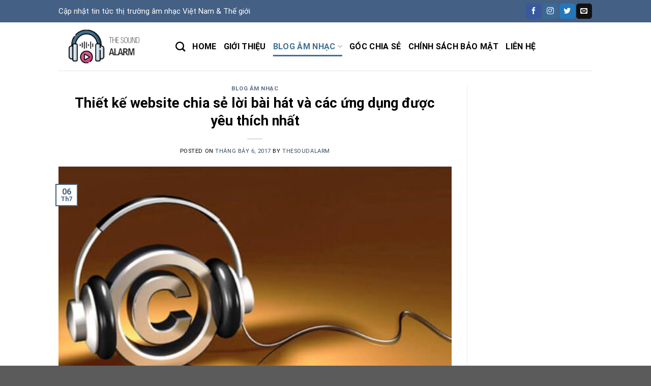

--- FILE ---
content_type: text/html; charset=UTF-8
request_url: https://thesoundalarm.com/thiet-ke-website-chia-se-loi-bai-hat-va-cac-ung-dung-duoc-yeu-thich-nhat/
body_size: 18427
content:
<!DOCTYPE html>
<html lang="vi" class="loading-site no-js">
<head>
	<meta charset="UTF-8" />
	<link rel="profile" href="https://gmpg.org/xfn/11" />
	<link rel="pingback" href="https://thesoundalarm.com/xmlrpc.php" />

	<script>(function(html){html.className = html.className.replace(/\bno-js\b/,'js')})(document.documentElement);</script>
<title>Thiết kế website chia sẻ lời bài hát và các ứng dụng được yêu thích nhất - The Sound Alarm</title>
<meta name="viewport" content="width=device-width, initial-scale=1" />
<!-- This site is optimized with the Yoast SEO plugin v11.7 - https://yoast.com/wordpress/plugins/seo/ -->
<link rel="canonical" href="https://thesoundalarm.com/thiet-ke-website-chia-se-loi-bai-hat-va-cac-ung-dung-duoc-yeu-thich-nhat/" />
<meta property="og:locale" content="vi_VN" />
<meta property="og:type" content="article" />
<meta property="og:title" content="Thiết kế website chia sẻ lời bài hát và các ứng dụng được yêu thích nhất - The Sound Alarm" />
<meta property="og:description" content="Tổng hợp các ứng dụng chia sẻ lời bài hát được yêu thích nhất Bạn yêu thích một bài nhạc nào đó và muốn nghêu ngao hát lại mỗi khi rảnh rỗi nhưng không thể nhớ nó. Để giải quyết được vấn đề này vô cùng đơn giản, bạn có thể lên các website chuyên......" />
<meta property="og:url" content="https://thesoundalarm.com/thiet-ke-website-chia-se-loi-bai-hat-va-cac-ung-dung-duoc-yeu-thich-nhat/" />
<meta property="og:site_name" content="The Sound Alarm" />
<meta property="article:section" content="Blog âm nhạc" />
<meta property="article:published_time" content="2017-07-05T21:50:48+00:00" />
<meta property="article:modified_time" content="2024-07-04T09:09:36+00:00" />
<meta property="og:updated_time" content="2024-07-04T09:09:36+00:00" />
<meta property="og:image" content="https://thesoundalarm.com/wp-content/uploads/2017/04/copyrightmusic-photo-internet.jpg" />
<meta property="og:image:secure_url" content="https://thesoundalarm.com/wp-content/uploads/2017/04/copyrightmusic-photo-internet.jpg" />
<meta property="og:image:width" content="600" />
<meta property="og:image:height" content="387" />
<meta name="twitter:card" content="summary" />
<meta name="twitter:description" content="Tổng hợp các ứng dụng chia sẻ lời bài hát được yêu thích nhất Bạn yêu thích một bài nhạc nào đó và muốn nghêu ngao hát lại mỗi khi rảnh rỗi nhưng không thể nhớ nó. Để giải quyết được vấn đề này vô cùng đơn giản, bạn có thể lên các website chuyên......" />
<meta name="twitter:title" content="Thiết kế website chia sẻ lời bài hát và các ứng dụng được yêu thích nhất - The Sound Alarm" />
<meta name="twitter:image" content="https://thesoundalarm.com/wp-content/uploads/2017/04/copyrightmusic-photo-internet.jpg" />
<script type='application/ld+json' class='yoast-schema-graph yoast-schema-graph--main'>{"@context":"https://schema.org","@graph":[{"@type":"WebSite","@id":"https://thesoundalarm.com/#website","url":"https://thesoundalarm.com/","name":"The Sound Alarm","potentialAction":{"@type":"SearchAction","target":"https://thesoundalarm.com/?s={search_term_string}","query-input":"required name=search_term_string"}},{"@type":"ImageObject","@id":"https://thesoundalarm.com/thiet-ke-website-chia-se-loi-bai-hat-va-cac-ung-dung-duoc-yeu-thich-nhat/#primaryimage","url":"https://thesoundalarm.com/wp-content/uploads/2017/04/copyrightmusic-photo-internet.jpg","width":600,"height":387,"caption":"thi\u1ebft k\u1ebf website nghe nh\u1ea1c"},{"@type":"WebPage","@id":"https://thesoundalarm.com/thiet-ke-website-chia-se-loi-bai-hat-va-cac-ung-dung-duoc-yeu-thich-nhat/#webpage","url":"https://thesoundalarm.com/thiet-ke-website-chia-se-loi-bai-hat-va-cac-ung-dung-duoc-yeu-thich-nhat/","inLanguage":"vi","name":"Thi\u1ebft k\u1ebf website chia s\u1ebb l\u1eddi b\u00e0i h\u00e1t v\u00e0 c\u00e1c \u1ee9ng d\u1ee5ng \u0111\u01b0\u1ee3c y\u00eau th\u00edch nh\u1ea5t - The Sound Alarm","isPartOf":{"@id":"https://thesoundalarm.com/#website"},"primaryImageOfPage":{"@id":"https://thesoundalarm.com/thiet-ke-website-chia-se-loi-bai-hat-va-cac-ung-dung-duoc-yeu-thich-nhat/#primaryimage"},"datePublished":"2017-07-05T21:50:48+00:00","dateModified":"2024-07-04T09:09:36+00:00","author":{"@id":"https://thesoundalarm.com/#/schema/person/dcd8925e758e49fe70964a0205ea0e32"}},{"@type":["Person"],"@id":"https://thesoundalarm.com/#/schema/person/dcd8925e758e49fe70964a0205ea0e32","name":"thesoudalarm","sameAs":[]}]}</script>
<!-- / Yoast SEO plugin. -->

<link rel='dns-prefetch' href='//thesoundalarm.com' />
<link rel='dns-prefetch' href='//cdn.jsdelivr.net' />
<link rel='dns-prefetch' href='//s.w.org' />
<link rel='prefetch' href='https://thesoundalarm.com/wp-content/themes/flatsome/assets/js/flatsome.js?ver=43f05e0ca79aa585a6aa' />
<link rel='prefetch' href='https://thesoundalarm.com/wp-content/themes/flatsome/assets/js/chunk.slider.js?ver=3.17.7' />
<link rel='prefetch' href='https://thesoundalarm.com/wp-content/themes/flatsome/assets/js/chunk.popups.js?ver=3.17.7' />
<link rel='prefetch' href='https://thesoundalarm.com/wp-content/themes/flatsome/assets/js/chunk.tooltips.js?ver=3.17.7' />
<link rel="alternate" type="application/rss+xml" title="Dòng thông tin The Sound Alarm &raquo;" href="https://thesoundalarm.com/feed/" />
		<script type="text/javascript">
			window._wpemojiSettings = {"baseUrl":"https:\/\/s.w.org\/images\/core\/emoji\/11\/72x72\/","ext":".png","svgUrl":"https:\/\/s.w.org\/images\/core\/emoji\/11\/svg\/","svgExt":".svg","source":{"concatemoji":"https:\/\/thesoundalarm.com\/wp-includes\/js\/wp-emoji-release.min.js?ver=5.0.7"}};
			!function(a,b,c){function d(a,b){var c=String.fromCharCode;l.clearRect(0,0,k.width,k.height),l.fillText(c.apply(this,a),0,0);var d=k.toDataURL();l.clearRect(0,0,k.width,k.height),l.fillText(c.apply(this,b),0,0);var e=k.toDataURL();return d===e}function e(a){var b;if(!l||!l.fillText)return!1;switch(l.textBaseline="top",l.font="600 32px Arial",a){case"flag":return!(b=d([55356,56826,55356,56819],[55356,56826,8203,55356,56819]))&&(b=d([55356,57332,56128,56423,56128,56418,56128,56421,56128,56430,56128,56423,56128,56447],[55356,57332,8203,56128,56423,8203,56128,56418,8203,56128,56421,8203,56128,56430,8203,56128,56423,8203,56128,56447]),!b);case"emoji":return b=d([55358,56760,9792,65039],[55358,56760,8203,9792,65039]),!b}return!1}function f(a){var c=b.createElement("script");c.src=a,c.defer=c.type="text/javascript",b.getElementsByTagName("head")[0].appendChild(c)}var g,h,i,j,k=b.createElement("canvas"),l=k.getContext&&k.getContext("2d");for(j=Array("flag","emoji"),c.supports={everything:!0,everythingExceptFlag:!0},i=0;i<j.length;i++)c.supports[j[i]]=e(j[i]),c.supports.everything=c.supports.everything&&c.supports[j[i]],"flag"!==j[i]&&(c.supports.everythingExceptFlag=c.supports.everythingExceptFlag&&c.supports[j[i]]);c.supports.everythingExceptFlag=c.supports.everythingExceptFlag&&!c.supports.flag,c.DOMReady=!1,c.readyCallback=function(){c.DOMReady=!0},c.supports.everything||(h=function(){c.readyCallback()},b.addEventListener?(b.addEventListener("DOMContentLoaded",h,!1),a.addEventListener("load",h,!1)):(a.attachEvent("onload",h),b.attachEvent("onreadystatechange",function(){"complete"===b.readyState&&c.readyCallback()})),g=c.source||{},g.concatemoji?f(g.concatemoji):g.wpemoji&&g.twemoji&&(f(g.twemoji),f(g.wpemoji)))}(window,document,window._wpemojiSettings);
		</script>
		<style type="text/css">
img.wp-smiley,
img.emoji {
	display: inline !important;
	border: none !important;
	box-shadow: none !important;
	height: 1em !important;
	width: 1em !important;
	margin: 0 .07em !important;
	vertical-align: -0.1em !important;
	background: none !important;
	padding: 0 !important;
}
</style>
<link rel='stylesheet' id='wp-block-library-css'  href='https://thesoundalarm.com/wp-includes/css/dist/block-library/style.min.css?ver=5.0.7' type='text/css' media='all' />
<link rel='stylesheet' id='ez-icomoon-css'  href='https://thesoundalarm.com/wp-content/plugins/easy-table-of-contents/vendor/icomoon/style.min.css?ver=2.0.11' type='text/css' media='all' />
<link rel='stylesheet' id='ez-toc-css'  href='https://thesoundalarm.com/wp-content/plugins/easy-table-of-contents/assets/css/screen.min.css?ver=2.0.11' type='text/css' media='all' />
<style id='ez-toc-inline-css' type='text/css'>
div#ez-toc-container p.ez-toc-title {font-size: 120%;}div#ez-toc-container p.ez-toc-title {font-weight: 500;}div#ez-toc-container ul li {font-size: 95%;}
</style>
<link rel='stylesheet' id='easy-social-share-buttons-css'  href='https://thesoundalarm.com/wp-content/plugins/easy-social-share-buttons3/assets/css/default-retina/easy-social-share-buttons.css?ver=3.7.3' type='text/css' media='all' />
<link rel='stylesheet' id='essb-cct-style-css'  href='https://thesoundalarm.com/wp-content/plugins/easy-social-share-buttons3/lib/modules/click-to-tweet/assets/css/styles.css?ver=3.7.3' type='text/css' media='all' />
<link rel='stylesheet' id='flatsome-main-css'  href='https://thesoundalarm.com/wp-content/themes/flatsome/assets/css/flatsome.css?ver=3.17.7' type='text/css' media='all' />
<style id='flatsome-main-inline-css' type='text/css'>
@font-face {
				font-family: "fl-icons";
				font-display: block;
				src: url(https://thesoundalarm.com/wp-content/themes/flatsome/assets/css/icons/fl-icons.eot?v=3.17.7);
				src:
					url(https://thesoundalarm.com/wp-content/themes/flatsome/assets/css/icons/fl-icons.eot#iefix?v=3.17.7) format("embedded-opentype"),
					url(https://thesoundalarm.com/wp-content/themes/flatsome/assets/css/icons/fl-icons.woff2?v=3.17.7) format("woff2"),
					url(https://thesoundalarm.com/wp-content/themes/flatsome/assets/css/icons/fl-icons.ttf?v=3.17.7) format("truetype"),
					url(https://thesoundalarm.com/wp-content/themes/flatsome/assets/css/icons/fl-icons.woff?v=3.17.7) format("woff"),
					url(https://thesoundalarm.com/wp-content/themes/flatsome/assets/css/icons/fl-icons.svg?v=3.17.7#fl-icons) format("svg");
			}
</style>
<link rel='stylesheet' id='flatsome-style-css'  href='https://thesoundalarm.com/wp-content/themes/flatsome-child/style.css?ver=3.0' type='text/css' media='all' />
<script type='text/javascript' src='https://thesoundalarm.com/wp-includes/js/jquery/jquery.js?ver=1.12.4'></script>
<script type='text/javascript' src='https://thesoundalarm.com/wp-includes/js/jquery/jquery-migrate.min.js?ver=1.4.1'></script>
<link rel='https://api.w.org/' href='https://thesoundalarm.com/wp-json/' />
<link rel="EditURI" type="application/rsd+xml" title="RSD" href="https://thesoundalarm.com/xmlrpc.php?rsd" />
<link rel="wlwmanifest" type="application/wlwmanifest+xml" href="https://thesoundalarm.com/wp-includes/wlwmanifest.xml" /> 
<meta name="generator" content="WordPress 5.0.7" />
<link rel='shortlink' href='https://thesoundalarm.com/?p=737' />
<link rel="alternate" type="application/json+oembed" href="https://thesoundalarm.com/wp-json/oembed/1.0/embed?url=https%3A%2F%2Fthesoundalarm.com%2Fthiet-ke-website-chia-se-loi-bai-hat-va-cac-ung-dung-duoc-yeu-thich-nhat%2F" />
<link rel="alternate" type="text/xml+oembed" href="https://thesoundalarm.com/wp-json/oembed/1.0/embed?url=https%3A%2F%2Fthesoundalarm.com%2Fthiet-ke-website-chia-se-loi-bai-hat-va-cac-ung-dung-duoc-yeu-thich-nhat%2F&#038;format=xml" />
<meta name="google-site-verification" content="IrpzkQ696NYgjPmVOsNrUn5m2VrZ838QOL0qDzmlk08" />
<!-- Google tag (gtag.js) -->
<script async src="https://www.googletagmanager.com/gtag/js?id=G-6XYJNDB54D"></script>
<script>
  window.dataLayer = window.dataLayer || [];
  function gtag(){dataLayer.push(arguments);}
  gtag('js', new Date());

  gtag('config', 'G-6XYJNDB54D');
</script>
<style>.bg{opacity: 0; transition: opacity 1s; -webkit-transition: opacity 1s;} .bg-loaded{opacity: 1;}</style><style type="text/css">.essb_links_list li.essb_totalcount_item .essb_t_l_big .essb_t_nb:after, .essb_links_list li.essb_totalcount_item .essb_t_r_big .essb_t_nb:after { color: #777777;content: "shares";display: block;font-size: 11px;font-weight: normal;text-align: center;text-transform: uppercase;margin-top: -5px; } .essb_links_list li.essb_totalcount_item .essb_t_l_big, .essb_links_list li.essb_totalcount_item .essb_t_r_big { text-align: center; }.essb_displayed_sidebar .essb_links_list li.essb_totalcount_item .essb_t_l_big .essb_t_nb:after, .essb_displayed_sidebar .essb_links_list li.essb_totalcount_item .essb_t_r_big .essb_t_nb:after { margin-top: 0px; } .essb_displayed_sidebar_right .essb_links_list li.essb_totalcount_item .essb_t_l_big .essb_t_nb:after, .essb_displayed_sidebar_right .essb_links_list li.essb_totalcount_item .essb_t_r_big .essb_t_nb:after { margin-top: 0px; } .essb_totalcount_item_before, .essb_totalcount_item_after { display: block !important; }.essb_totalcount_item_before .essb_totalcount, .essb_totalcount_item_after .essb_totalcount { border: 0px !important; }.essb_counter_insidebeforename { margin-right: 5px; font-weight: bold; }.essb_width_columns_1 li { width: 100%; }.essb_width_columns_1 li a { width: 92%; }.essb_width_columns_2 li { width: 49%; }.essb_width_columns_2 li a { width: 86%; }.essb_width_columns_3 li { width: 32%; }.essb_width_columns_3 li a { width: 80%; }.essb_width_columns_4 li { width: 24%; }.essb_width_columns_4 li a { width: 70%; }.essb_width_columns_5 li { width: 19.5%; }.essb_width_columns_5 li a { width: 60%; }.essb_width_columns_6 li { width: 16%; }.essb_width_columns_6 li a { width: 55%; }.essb_links li.essb_totalcount_item_before, .essb_width_columns_1 li.essb_totalcount_item_after { width: 100%; text-align: left; }.essb_network_align_center a { text-align: center; }.essb_network_align_right .essb_network_name { float: right;}</style>
<script type="text/javascript">var essb_settings = {"ajax_url":"https:\/\/thesoundalarm.com\/wp-admin\/admin-ajax.php","essb3_nonce":"6ac06bda1d","essb3_plugin_url":"https:\/\/thesoundalarm.com\/wp-content\/plugins\/easy-social-share-buttons3","essb3_facebook_total":true,"essb3_admin_ajax":false,"essb3_internal_counter":false,"essb3_stats":false,"essb3_ga":false,"essb3_ga_mode":"simple","essb3_counter_button_min":0,"essb3_counter_total_min":0,"blog_url":"https:\/\/thesoundalarm.com\/","ajax_type":"wp","essb3_postfloat_stay":false,"essb3_no_counter_mailprint":false,"essb3_single_ajax":false,"twitter_counter":"self","post_id":737};</script><link rel="icon" href="https://thesoundalarm.com/wp-content/uploads/2024/07/cropped-thesoundalarmlogo-32x32.png" sizes="32x32" />
<link rel="icon" href="https://thesoundalarm.com/wp-content/uploads/2024/07/cropped-thesoundalarmlogo-192x192.png" sizes="192x192" />
<link rel="apple-touch-icon-precomposed" href="https://thesoundalarm.com/wp-content/uploads/2024/07/cropped-thesoundalarmlogo-180x180.png" />
<meta name="msapplication-TileImage" content="https://thesoundalarm.com/wp-content/uploads/2024/07/cropped-thesoundalarmlogo-270x270.png" />
<style id="custom-css" type="text/css">:root {--primary-color: #446084;}.header-main{height: 95px}#logo img{max-height: 95px}#logo{width:200px;}.header-top{min-height: 44px}.transparent .header-main{height: 90px}.transparent #logo img{max-height: 90px}.has-transparent + .page-title:first-of-type,.has-transparent + #main > .page-title,.has-transparent + #main > div > .page-title,.has-transparent + #main .page-header-wrapper:first-of-type .page-title{padding-top: 120px;}.header.show-on-scroll,.stuck .header-main{height:70px!important}.stuck #logo img{max-height: 70px!important}.header-bottom {background-color: #f1f1f1}.top-bar-nav > li > a{line-height: 10px }.header-main .nav > li > a{line-height: 16px }@media (max-width: 549px) {.header-main{height: 70px}#logo img{max-height: 70px}}.nav-dropdown{font-size:100%}body{color: #000000}h1,h2,h3,h4,h5,h6,.heading-font{color: #000000;}body{font-family: Roboto, sans-serif;}body {font-weight: 400;font-style: normal;}.nav > li > a {font-family: Roboto, sans-serif;}.mobile-sidebar-levels-2 .nav > li > ul > li > a {font-family: Roboto, sans-serif;}.nav > li > a,.mobile-sidebar-levels-2 .nav > li > ul > li > a {font-weight: 700;font-style: normal;}h1,h2,h3,h4,h5,h6,.heading-font, .off-canvas-center .nav-sidebar.nav-vertical > li > a{font-family: Roboto, sans-serif;}h1,h2,h3,h4,h5,h6,.heading-font,.banner h1,.banner h2 {font-weight: 700;font-style: normal;}.alt-font{font-family: "Dancing Script", sans-serif;}.alt-font {font-weight: 400!important;font-style: normal!important;}.header:not(.transparent) .header-nav-main.nav > li > a {color: #000000;}.header:not(.transparent) .header-nav-main.nav > li > a:hover,.header:not(.transparent) .header-nav-main.nav > li.active > a,.header:not(.transparent) .header-nav-main.nav > li.current > a,.header:not(.transparent) .header-nav-main.nav > li > a.active,.header:not(.transparent) .header-nav-main.nav > li > a.current{color: #427092;}.header-nav-main.nav-line-bottom > li > a:before,.header-nav-main.nav-line-grow > li > a:before,.header-nav-main.nav-line > li > a:before,.header-nav-main.nav-box > li > a:hover,.header-nav-main.nav-box > li.active > a,.header-nav-main.nav-pills > li > a:hover,.header-nav-main.nav-pills > li.active > a{color:#FFF!important;background-color: #427092;}.nav-vertical-fly-out > li + li {border-top-width: 1px; border-top-style: solid;}.label-new.menu-item > a:after{content:"New";}.label-hot.menu-item > a:after{content:"Hot";}.label-sale.menu-item > a:after{content:"Sale";}.label-popular.menu-item > a:after{content:"Popular";}</style><style id="kirki-inline-styles">/* cyrillic-ext */
@font-face {
  font-family: 'Roboto';
  font-style: normal;
  font-weight: 400;
  font-stretch: normal;
  font-display: swap;
  src: url(https://fonts.gstatic.com/l/font?kit=KFOMCnqEu92Fr1ME7kSn66aGLdTylUAMQXC89YmC2DPNWubEbVmZiAz0klQm_20O0g&skey=a0a0114a1dcab3ac&v=v50) format('woff');
  unicode-range: U+0460-052F, U+1C80-1C8A, U+20B4, U+2DE0-2DFF, U+A640-A69F, U+FE2E-FE2F;
}
/* cyrillic */
@font-face {
  font-family: 'Roboto';
  font-style: normal;
  font-weight: 400;
  font-stretch: normal;
  font-display: swap;
  src: url(https://fonts.gstatic.com/l/font?kit=KFOMCnqEu92Fr1ME7kSn66aGLdTylUAMQXC89YmC2DPNWubEbVmQiAz0klQm_20O0g&skey=a0a0114a1dcab3ac&v=v50) format('woff');
  unicode-range: U+0301, U+0400-045F, U+0490-0491, U+04B0-04B1, U+2116;
}
/* greek-ext */
@font-face {
  font-family: 'Roboto';
  font-style: normal;
  font-weight: 400;
  font-stretch: normal;
  font-display: swap;
  src: url(https://fonts.gstatic.com/l/font?kit=KFOMCnqEu92Fr1ME7kSn66aGLdTylUAMQXC89YmC2DPNWubEbVmYiAz0klQm_20O0g&skey=a0a0114a1dcab3ac&v=v50) format('woff');
  unicode-range: U+1F00-1FFF;
}
/* greek */
@font-face {
  font-family: 'Roboto';
  font-style: normal;
  font-weight: 400;
  font-stretch: normal;
  font-display: swap;
  src: url(https://fonts.gstatic.com/l/font?kit=KFOMCnqEu92Fr1ME7kSn66aGLdTylUAMQXC89YmC2DPNWubEbVmXiAz0klQm_20O0g&skey=a0a0114a1dcab3ac&v=v50) format('woff');
  unicode-range: U+0370-0377, U+037A-037F, U+0384-038A, U+038C, U+038E-03A1, U+03A3-03FF;
}
/* math */
@font-face {
  font-family: 'Roboto';
  font-style: normal;
  font-weight: 400;
  font-stretch: normal;
  font-display: swap;
  src: url(https://fonts.gstatic.com/l/font?kit=KFOMCnqEu92Fr1ME7kSn66aGLdTylUAMQXC89YmC2DPNWubEbVnoiAz0klQm_20O0g&skey=a0a0114a1dcab3ac&v=v50) format('woff');
  unicode-range: U+0302-0303, U+0305, U+0307-0308, U+0310, U+0312, U+0315, U+031A, U+0326-0327, U+032C, U+032F-0330, U+0332-0333, U+0338, U+033A, U+0346, U+034D, U+0391-03A1, U+03A3-03A9, U+03B1-03C9, U+03D1, U+03D5-03D6, U+03F0-03F1, U+03F4-03F5, U+2016-2017, U+2034-2038, U+203C, U+2040, U+2043, U+2047, U+2050, U+2057, U+205F, U+2070-2071, U+2074-208E, U+2090-209C, U+20D0-20DC, U+20E1, U+20E5-20EF, U+2100-2112, U+2114-2115, U+2117-2121, U+2123-214F, U+2190, U+2192, U+2194-21AE, U+21B0-21E5, U+21F1-21F2, U+21F4-2211, U+2213-2214, U+2216-22FF, U+2308-230B, U+2310, U+2319, U+231C-2321, U+2336-237A, U+237C, U+2395, U+239B-23B7, U+23D0, U+23DC-23E1, U+2474-2475, U+25AF, U+25B3, U+25B7, U+25BD, U+25C1, U+25CA, U+25CC, U+25FB, U+266D-266F, U+27C0-27FF, U+2900-2AFF, U+2B0E-2B11, U+2B30-2B4C, U+2BFE, U+3030, U+FF5B, U+FF5D, U+1D400-1D7FF, U+1EE00-1EEFF;
}
/* symbols */
@font-face {
  font-family: 'Roboto';
  font-style: normal;
  font-weight: 400;
  font-stretch: normal;
  font-display: swap;
  src: url(https://fonts.gstatic.com/l/font?kit=KFOMCnqEu92Fr1ME7kSn66aGLdTylUAMQXC89YmC2DPNWubEbVn6iAz0klQm_20O0g&skey=a0a0114a1dcab3ac&v=v50) format('woff');
  unicode-range: U+0001-000C, U+000E-001F, U+007F-009F, U+20DD-20E0, U+20E2-20E4, U+2150-218F, U+2190, U+2192, U+2194-2199, U+21AF, U+21E6-21F0, U+21F3, U+2218-2219, U+2299, U+22C4-22C6, U+2300-243F, U+2440-244A, U+2460-24FF, U+25A0-27BF, U+2800-28FF, U+2921-2922, U+2981, U+29BF, U+29EB, U+2B00-2BFF, U+4DC0-4DFF, U+FFF9-FFFB, U+10140-1018E, U+10190-1019C, U+101A0, U+101D0-101FD, U+102E0-102FB, U+10E60-10E7E, U+1D2C0-1D2D3, U+1D2E0-1D37F, U+1F000-1F0FF, U+1F100-1F1AD, U+1F1E6-1F1FF, U+1F30D-1F30F, U+1F315, U+1F31C, U+1F31E, U+1F320-1F32C, U+1F336, U+1F378, U+1F37D, U+1F382, U+1F393-1F39F, U+1F3A7-1F3A8, U+1F3AC-1F3AF, U+1F3C2, U+1F3C4-1F3C6, U+1F3CA-1F3CE, U+1F3D4-1F3E0, U+1F3ED, U+1F3F1-1F3F3, U+1F3F5-1F3F7, U+1F408, U+1F415, U+1F41F, U+1F426, U+1F43F, U+1F441-1F442, U+1F444, U+1F446-1F449, U+1F44C-1F44E, U+1F453, U+1F46A, U+1F47D, U+1F4A3, U+1F4B0, U+1F4B3, U+1F4B9, U+1F4BB, U+1F4BF, U+1F4C8-1F4CB, U+1F4D6, U+1F4DA, U+1F4DF, U+1F4E3-1F4E6, U+1F4EA-1F4ED, U+1F4F7, U+1F4F9-1F4FB, U+1F4FD-1F4FE, U+1F503, U+1F507-1F50B, U+1F50D, U+1F512-1F513, U+1F53E-1F54A, U+1F54F-1F5FA, U+1F610, U+1F650-1F67F, U+1F687, U+1F68D, U+1F691, U+1F694, U+1F698, U+1F6AD, U+1F6B2, U+1F6B9-1F6BA, U+1F6BC, U+1F6C6-1F6CF, U+1F6D3-1F6D7, U+1F6E0-1F6EA, U+1F6F0-1F6F3, U+1F6F7-1F6FC, U+1F700-1F7FF, U+1F800-1F80B, U+1F810-1F847, U+1F850-1F859, U+1F860-1F887, U+1F890-1F8AD, U+1F8B0-1F8BB, U+1F8C0-1F8C1, U+1F900-1F90B, U+1F93B, U+1F946, U+1F984, U+1F996, U+1F9E9, U+1FA00-1FA6F, U+1FA70-1FA7C, U+1FA80-1FA89, U+1FA8F-1FAC6, U+1FACE-1FADC, U+1FADF-1FAE9, U+1FAF0-1FAF8, U+1FB00-1FBFF;
}
/* vietnamese */
@font-face {
  font-family: 'Roboto';
  font-style: normal;
  font-weight: 400;
  font-stretch: normal;
  font-display: swap;
  src: url(https://fonts.gstatic.com/l/font?kit=KFOMCnqEu92Fr1ME7kSn66aGLdTylUAMQXC89YmC2DPNWubEbVmbiAz0klQm_20O0g&skey=a0a0114a1dcab3ac&v=v50) format('woff');
  unicode-range: U+0102-0103, U+0110-0111, U+0128-0129, U+0168-0169, U+01A0-01A1, U+01AF-01B0, U+0300-0301, U+0303-0304, U+0308-0309, U+0323, U+0329, U+1EA0-1EF9, U+20AB;
}
/* latin-ext */
@font-face {
  font-family: 'Roboto';
  font-style: normal;
  font-weight: 400;
  font-stretch: normal;
  font-display: swap;
  src: url(https://fonts.gstatic.com/l/font?kit=KFOMCnqEu92Fr1ME7kSn66aGLdTylUAMQXC89YmC2DPNWubEbVmaiAz0klQm_20O0g&skey=a0a0114a1dcab3ac&v=v50) format('woff');
  unicode-range: U+0100-02BA, U+02BD-02C5, U+02C7-02CC, U+02CE-02D7, U+02DD-02FF, U+0304, U+0308, U+0329, U+1D00-1DBF, U+1E00-1E9F, U+1EF2-1EFF, U+2020, U+20A0-20AB, U+20AD-20C0, U+2113, U+2C60-2C7F, U+A720-A7FF;
}
/* latin */
@font-face {
  font-family: 'Roboto';
  font-style: normal;
  font-weight: 400;
  font-stretch: normal;
  font-display: swap;
  src: url(https://fonts.gstatic.com/l/font?kit=KFOMCnqEu92Fr1ME7kSn66aGLdTylUAMQXC89YmC2DPNWubEbVmUiAz0klQm_20&skey=a0a0114a1dcab3ac&v=v50) format('woff');
  unicode-range: U+0000-00FF, U+0131, U+0152-0153, U+02BB-02BC, U+02C6, U+02DA, U+02DC, U+0304, U+0308, U+0329, U+2000-206F, U+20AC, U+2122, U+2191, U+2193, U+2212, U+2215, U+FEFF, U+FFFD;
}
/* cyrillic-ext */
@font-face {
  font-family: 'Roboto';
  font-style: normal;
  font-weight: 700;
  font-stretch: normal;
  font-display: swap;
  src: url(https://fonts.gstatic.com/l/font?kit=KFOMCnqEu92Fr1ME7kSn66aGLdTylUAMQXC89YmC2DPNWuYjalmZiAz0klQm_20O0g&skey=a0a0114a1dcab3ac&v=v50) format('woff');
  unicode-range: U+0460-052F, U+1C80-1C8A, U+20B4, U+2DE0-2DFF, U+A640-A69F, U+FE2E-FE2F;
}
/* cyrillic */
@font-face {
  font-family: 'Roboto';
  font-style: normal;
  font-weight: 700;
  font-stretch: normal;
  font-display: swap;
  src: url(https://fonts.gstatic.com/l/font?kit=KFOMCnqEu92Fr1ME7kSn66aGLdTylUAMQXC89YmC2DPNWuYjalmQiAz0klQm_20O0g&skey=a0a0114a1dcab3ac&v=v50) format('woff');
  unicode-range: U+0301, U+0400-045F, U+0490-0491, U+04B0-04B1, U+2116;
}
/* greek-ext */
@font-face {
  font-family: 'Roboto';
  font-style: normal;
  font-weight: 700;
  font-stretch: normal;
  font-display: swap;
  src: url(https://fonts.gstatic.com/l/font?kit=KFOMCnqEu92Fr1ME7kSn66aGLdTylUAMQXC89YmC2DPNWuYjalmYiAz0klQm_20O0g&skey=a0a0114a1dcab3ac&v=v50) format('woff');
  unicode-range: U+1F00-1FFF;
}
/* greek */
@font-face {
  font-family: 'Roboto';
  font-style: normal;
  font-weight: 700;
  font-stretch: normal;
  font-display: swap;
  src: url(https://fonts.gstatic.com/l/font?kit=KFOMCnqEu92Fr1ME7kSn66aGLdTylUAMQXC89YmC2DPNWuYjalmXiAz0klQm_20O0g&skey=a0a0114a1dcab3ac&v=v50) format('woff');
  unicode-range: U+0370-0377, U+037A-037F, U+0384-038A, U+038C, U+038E-03A1, U+03A3-03FF;
}
/* math */
@font-face {
  font-family: 'Roboto';
  font-style: normal;
  font-weight: 700;
  font-stretch: normal;
  font-display: swap;
  src: url(https://fonts.gstatic.com/l/font?kit=KFOMCnqEu92Fr1ME7kSn66aGLdTylUAMQXC89YmC2DPNWuYjalnoiAz0klQm_20O0g&skey=a0a0114a1dcab3ac&v=v50) format('woff');
  unicode-range: U+0302-0303, U+0305, U+0307-0308, U+0310, U+0312, U+0315, U+031A, U+0326-0327, U+032C, U+032F-0330, U+0332-0333, U+0338, U+033A, U+0346, U+034D, U+0391-03A1, U+03A3-03A9, U+03B1-03C9, U+03D1, U+03D5-03D6, U+03F0-03F1, U+03F4-03F5, U+2016-2017, U+2034-2038, U+203C, U+2040, U+2043, U+2047, U+2050, U+2057, U+205F, U+2070-2071, U+2074-208E, U+2090-209C, U+20D0-20DC, U+20E1, U+20E5-20EF, U+2100-2112, U+2114-2115, U+2117-2121, U+2123-214F, U+2190, U+2192, U+2194-21AE, U+21B0-21E5, U+21F1-21F2, U+21F4-2211, U+2213-2214, U+2216-22FF, U+2308-230B, U+2310, U+2319, U+231C-2321, U+2336-237A, U+237C, U+2395, U+239B-23B7, U+23D0, U+23DC-23E1, U+2474-2475, U+25AF, U+25B3, U+25B7, U+25BD, U+25C1, U+25CA, U+25CC, U+25FB, U+266D-266F, U+27C0-27FF, U+2900-2AFF, U+2B0E-2B11, U+2B30-2B4C, U+2BFE, U+3030, U+FF5B, U+FF5D, U+1D400-1D7FF, U+1EE00-1EEFF;
}
/* symbols */
@font-face {
  font-family: 'Roboto';
  font-style: normal;
  font-weight: 700;
  font-stretch: normal;
  font-display: swap;
  src: url(https://fonts.gstatic.com/l/font?kit=KFOMCnqEu92Fr1ME7kSn66aGLdTylUAMQXC89YmC2DPNWuYjaln6iAz0klQm_20O0g&skey=a0a0114a1dcab3ac&v=v50) format('woff');
  unicode-range: U+0001-000C, U+000E-001F, U+007F-009F, U+20DD-20E0, U+20E2-20E4, U+2150-218F, U+2190, U+2192, U+2194-2199, U+21AF, U+21E6-21F0, U+21F3, U+2218-2219, U+2299, U+22C4-22C6, U+2300-243F, U+2440-244A, U+2460-24FF, U+25A0-27BF, U+2800-28FF, U+2921-2922, U+2981, U+29BF, U+29EB, U+2B00-2BFF, U+4DC0-4DFF, U+FFF9-FFFB, U+10140-1018E, U+10190-1019C, U+101A0, U+101D0-101FD, U+102E0-102FB, U+10E60-10E7E, U+1D2C0-1D2D3, U+1D2E0-1D37F, U+1F000-1F0FF, U+1F100-1F1AD, U+1F1E6-1F1FF, U+1F30D-1F30F, U+1F315, U+1F31C, U+1F31E, U+1F320-1F32C, U+1F336, U+1F378, U+1F37D, U+1F382, U+1F393-1F39F, U+1F3A7-1F3A8, U+1F3AC-1F3AF, U+1F3C2, U+1F3C4-1F3C6, U+1F3CA-1F3CE, U+1F3D4-1F3E0, U+1F3ED, U+1F3F1-1F3F3, U+1F3F5-1F3F7, U+1F408, U+1F415, U+1F41F, U+1F426, U+1F43F, U+1F441-1F442, U+1F444, U+1F446-1F449, U+1F44C-1F44E, U+1F453, U+1F46A, U+1F47D, U+1F4A3, U+1F4B0, U+1F4B3, U+1F4B9, U+1F4BB, U+1F4BF, U+1F4C8-1F4CB, U+1F4D6, U+1F4DA, U+1F4DF, U+1F4E3-1F4E6, U+1F4EA-1F4ED, U+1F4F7, U+1F4F9-1F4FB, U+1F4FD-1F4FE, U+1F503, U+1F507-1F50B, U+1F50D, U+1F512-1F513, U+1F53E-1F54A, U+1F54F-1F5FA, U+1F610, U+1F650-1F67F, U+1F687, U+1F68D, U+1F691, U+1F694, U+1F698, U+1F6AD, U+1F6B2, U+1F6B9-1F6BA, U+1F6BC, U+1F6C6-1F6CF, U+1F6D3-1F6D7, U+1F6E0-1F6EA, U+1F6F0-1F6F3, U+1F6F7-1F6FC, U+1F700-1F7FF, U+1F800-1F80B, U+1F810-1F847, U+1F850-1F859, U+1F860-1F887, U+1F890-1F8AD, U+1F8B0-1F8BB, U+1F8C0-1F8C1, U+1F900-1F90B, U+1F93B, U+1F946, U+1F984, U+1F996, U+1F9E9, U+1FA00-1FA6F, U+1FA70-1FA7C, U+1FA80-1FA89, U+1FA8F-1FAC6, U+1FACE-1FADC, U+1FADF-1FAE9, U+1FAF0-1FAF8, U+1FB00-1FBFF;
}
/* vietnamese */
@font-face {
  font-family: 'Roboto';
  font-style: normal;
  font-weight: 700;
  font-stretch: normal;
  font-display: swap;
  src: url(https://fonts.gstatic.com/l/font?kit=KFOMCnqEu92Fr1ME7kSn66aGLdTylUAMQXC89YmC2DPNWuYjalmbiAz0klQm_20O0g&skey=a0a0114a1dcab3ac&v=v50) format('woff');
  unicode-range: U+0102-0103, U+0110-0111, U+0128-0129, U+0168-0169, U+01A0-01A1, U+01AF-01B0, U+0300-0301, U+0303-0304, U+0308-0309, U+0323, U+0329, U+1EA0-1EF9, U+20AB;
}
/* latin-ext */
@font-face {
  font-family: 'Roboto';
  font-style: normal;
  font-weight: 700;
  font-stretch: normal;
  font-display: swap;
  src: url(https://fonts.gstatic.com/l/font?kit=KFOMCnqEu92Fr1ME7kSn66aGLdTylUAMQXC89YmC2DPNWuYjalmaiAz0klQm_20O0g&skey=a0a0114a1dcab3ac&v=v50) format('woff');
  unicode-range: U+0100-02BA, U+02BD-02C5, U+02C7-02CC, U+02CE-02D7, U+02DD-02FF, U+0304, U+0308, U+0329, U+1D00-1DBF, U+1E00-1E9F, U+1EF2-1EFF, U+2020, U+20A0-20AB, U+20AD-20C0, U+2113, U+2C60-2C7F, U+A720-A7FF;
}
/* latin */
@font-face {
  font-family: 'Roboto';
  font-style: normal;
  font-weight: 700;
  font-stretch: normal;
  font-display: swap;
  src: url(https://fonts.gstatic.com/l/font?kit=KFOMCnqEu92Fr1ME7kSn66aGLdTylUAMQXC89YmC2DPNWuYjalmUiAz0klQm_20&skey=a0a0114a1dcab3ac&v=v50) format('woff');
  unicode-range: U+0000-00FF, U+0131, U+0152-0153, U+02BB-02BC, U+02C6, U+02DA, U+02DC, U+0304, U+0308, U+0329, U+2000-206F, U+20AC, U+2122, U+2191, U+2193, U+2212, U+2215, U+FEFF, U+FFFD;
}/* vietnamese */
@font-face {
  font-family: 'Dancing Script';
  font-style: normal;
  font-weight: 400;
  font-display: swap;
  src: url(https://fonts.gstatic.com/l/font?kit=If2cXTr6YS-zF4S-kcSWSVi_sxjsohD9F50Ruu7BMSo3Rep6hNX6pmRMjLo&skey=c89f400061e5d0a8&v=v29) format('woff');
  unicode-range: U+0102-0103, U+0110-0111, U+0128-0129, U+0168-0169, U+01A0-01A1, U+01AF-01B0, U+0300-0301, U+0303-0304, U+0308-0309, U+0323, U+0329, U+1EA0-1EF9, U+20AB;
}
/* latin-ext */
@font-face {
  font-family: 'Dancing Script';
  font-style: normal;
  font-weight: 400;
  font-display: swap;
  src: url(https://fonts.gstatic.com/l/font?kit=If2cXTr6YS-zF4S-kcSWSVi_sxjsohD9F50Ruu7BMSo3ROp6hNX6pmRMjLo&skey=c89f400061e5d0a8&v=v29) format('woff');
  unicode-range: U+0100-02BA, U+02BD-02C5, U+02C7-02CC, U+02CE-02D7, U+02DD-02FF, U+0304, U+0308, U+0329, U+1D00-1DBF, U+1E00-1E9F, U+1EF2-1EFF, U+2020, U+20A0-20AB, U+20AD-20C0, U+2113, U+2C60-2C7F, U+A720-A7FF;
}
/* latin */
@font-face {
  font-family: 'Dancing Script';
  font-style: normal;
  font-weight: 400;
  font-display: swap;
  src: url(https://fonts.gstatic.com/l/font?kit=If2cXTr6YS-zF4S-kcSWSVi_sxjsohD9F50Ruu7BMSo3Sup6hNX6pmRM&skey=c89f400061e5d0a8&v=v29) format('woff');
  unicode-range: U+0000-00FF, U+0131, U+0152-0153, U+02BB-02BC, U+02C6, U+02DA, U+02DC, U+0304, U+0308, U+0329, U+2000-206F, U+20AC, U+2122, U+2191, U+2193, U+2212, U+2215, U+FEFF, U+FFFD;
}</style></head>

<body class="post-template-default single single-post postid-737 single-format-standard lightbox nav-dropdown-has-arrow nav-dropdown-has-shadow nav-dropdown-has-border">


<a class="skip-link screen-reader-text" href="#main">Skip to content</a>

<div id="wrapper">

	
	<header id="header" class="header has-sticky sticky-jump">
		<div class="header-wrapper">
			<div id="top-bar" class="header-top hide-for-sticky nav-dark">
    <div class="flex-row container">
      <div class="flex-col hide-for-medium flex-left">
          <ul class="nav nav-left medium-nav-center nav-small  nav-divided">
              <li class="html custom html_topbar_left"><span style="font-size: 15px;">Cập nhật tin tức thị trường âm nhạc Việt Nam & Thế giới</span></li>          </ul>
      </div>

      <div class="flex-col hide-for-medium flex-center">
          <ul class="nav nav-center nav-small  nav-divided">
                        </ul>
      </div>

      <div class="flex-col hide-for-medium flex-right">
         <ul class="nav top-bar-nav nav-right nav-small  nav-divided">
              <li class="html header-social-icons ml-0">
	<div class="social-icons follow-icons" ><a href="https://thesoundalarm.com/" target="_blank" rel="noopener noreferrer nofollow" data-label="Facebook" class="icon primary button round facebook tooltip" title="Follow on Facebook" aria-label="Follow on Facebook" ><i class="icon-facebook" ></i></a><a href="https://thesoundalarm.com/" target="_blank" rel="noopener noreferrer nofollow" data-label="Instagram" class="icon primary button round instagram tooltip" title="Follow on Instagram" aria-label="Follow on Instagram" ><i class="icon-instagram" ></i></a><a href="https://thesoundalarm.com/" data-label="Twitter" target="_blank" rel="noopener noreferrer nofollow" class="icon primary button round twitter tooltip" title="Follow on Twitter" aria-label="Follow on Twitter" ><i class="icon-twitter" ></i></a><a href="/cdn-cgi/l/email-protection#d6bea2a2a6a5ecf9f9a2beb3a5b9a3b8b2b7bab7a4bbf8b5b9bbf9" data-label="E-mail" target="_blank" rel="nofollow" class="icon primary button round email tooltip" title="Send us an email" aria-label="Send us an email"><i class="icon-envelop" ></i></a></div></li>
          </ul>
      </div>

            <div class="flex-col show-for-medium flex-grow">
          <ul class="nav nav-center nav-small mobile-nav  nav-divided">
              <li class="html custom html_topbar_left"><span style="font-size: 15px;">Cập nhật tin tức thị trường âm nhạc Việt Nam & Thế giới</span></li>          </ul>
      </div>
      
    </div>
</div>
<div id="masthead" class="header-main ">
      <div class="header-inner flex-row container logo-left medium-logo-center" role="navigation">

          <!-- Logo -->
          <div id="logo" class="flex-col logo">
            
<!-- Header logo -->
<a href="https://thesoundalarm.com/" title="The Sound Alarm - Trang tin tức âm nhạc thế giới" rel="home">
		<img width="1020" height="392" src="https://thesoundalarm.com/wp-content/uploads/2024/07/logo-thesoundalarm-1-1024x394.png" class="header_logo header-logo" alt="The Sound Alarm"/><img  width="1020" height="392" src="https://thesoundalarm.com/wp-content/uploads/2024/07/logo-thesoundalarm-1-1024x394.png" class="header-logo-dark" alt="The Sound Alarm"/></a>
          </div>

          <!-- Mobile Left Elements -->
          <div class="flex-col show-for-medium flex-left">
            <ul class="mobile-nav nav nav-left ">
              <li class="nav-icon has-icon">
  		<a href="#" data-open="#main-menu" data-pos="left" data-bg="main-menu-overlay" data-color="" class="is-small" aria-label="Menu" aria-controls="main-menu" aria-expanded="false">

		  <i class="icon-menu" ></i>
		  		</a>
	</li>
            </ul>
          </div>

          <!-- Left Elements -->
          <div class="flex-col hide-for-medium flex-left
            flex-grow">
            <ul class="header-nav header-nav-main nav nav-left  nav-line-bottom nav-size-large nav-uppercase" >
              <li class="header-search header-search-dropdown has-icon has-dropdown menu-item-has-children">
		<a href="#" aria-label="Search" class="is-small"><i class="icon-search" ></i></a>
		<ul class="nav-dropdown nav-dropdown-bold">
	 	<li class="header-search-form search-form html relative has-icon">
	<div class="header-search-form-wrapper">
		<div class="searchform-wrapper ux-search-box relative is-normal"><form method="get" class="searchform" action="https://thesoundalarm.com/" role="search">
		<div class="flex-row relative">
			<div class="flex-col flex-grow">
	   	   <input type="search" class="search-field mb-0" name="s" value="" id="s" placeholder="Search&hellip;" />
			</div>
			<div class="flex-col">
				<button type="submit" class="ux-search-submit submit-button secondary button icon mb-0" aria-label="Submit">
					<i class="icon-search" ></i>				</button>
			</div>
		</div>
    <div class="live-search-results text-left z-top"></div>
</form>
</div>	</div>
</li>
	</ul>
</li>
<li id="menu-item-716" class="menu-item menu-item-type-custom menu-item-object-custom menu-item-home menu-item-716 menu-item-design-default"><a href="https://thesoundalarm.com" class="nav-top-link">Home</a></li>
<li id="menu-item-564" class="menu-item menu-item-type-post_type menu-item-object-page menu-item-564 menu-item-design-default"><a href="https://thesoundalarm.com/gioi-thieu/" class="nav-top-link">Giới thiệu</a></li>
<li id="menu-item-2039" class="menu-item menu-item-type-taxonomy menu-item-object-category current-post-ancestor current-menu-parent current-post-parent menu-item-has-children menu-item-2039 active menu-item-design-default has-dropdown"><a href="https://thesoundalarm.com/blog-am-nhac/" class="nav-top-link" aria-expanded="false" aria-haspopup="menu">Blog âm nhạc<i class="icon-angle-down" ></i></a>
<ul class="sub-menu nav-dropdown nav-dropdown-bold">
	<li id="menu-item-2015" class="menu-item menu-item-type-taxonomy menu-item-object-category menu-item-2015"><a href="https://thesoundalarm.com/nghe-si/">Nghệ sĩ</a></li>
	<li id="menu-item-2013" class="menu-item menu-item-type-taxonomy menu-item-object-category menu-item-2013"><a href="https://thesoundalarm.com/danh-gia/">Đánh giá Album</a></li>
	<li id="menu-item-2014" class="menu-item menu-item-type-taxonomy menu-item-object-category menu-item-2014"><a href="https://thesoundalarm.com/cong-nghe/">Công nghệ</a></li>
	<li id="menu-item-568" class="menu-item menu-item-type-taxonomy menu-item-object-category menu-item-568"><a href="https://thesoundalarm.com/tin-tong-hop/">Tin tổng hợp</a></li>
</ul>
</li>
<li id="menu-item-569" class="menu-item menu-item-type-taxonomy menu-item-object-category menu-item-569 menu-item-design-default"><a href="https://thesoundalarm.com/goc-chia-se/" class="nav-top-link">Góc chia sẻ</a></li>
<li id="menu-item-563" class="menu-item menu-item-type-post_type menu-item-object-page menu-item-563 menu-item-design-default"><a href="https://thesoundalarm.com/chinh-sach-bao-mat/" class="nav-top-link">Chính sách bảo mật</a></li>
<li id="menu-item-783" class="menu-item menu-item-type-post_type menu-item-object-page menu-item-783 menu-item-design-default"><a href="https://thesoundalarm.com/lien-he/" class="nav-top-link">Liên hệ</a></li>
            </ul>
          </div>

          <!-- Right Elements -->
          <div class="flex-col hide-for-medium flex-right">
            <ul class="header-nav header-nav-main nav nav-right  nav-line-bottom nav-size-large nav-uppercase">
                          </ul>
          </div>

          <!-- Mobile Right Elements -->
          <div class="flex-col show-for-medium flex-right">
            <ul class="mobile-nav nav nav-right ">
                          </ul>
          </div>

      </div>

            <div class="container"><div class="top-divider full-width"></div></div>
      </div>

<div class="header-bg-container fill"><div class="header-bg-image fill"></div><div class="header-bg-color fill"></div></div>		</div>
	</header>

	
	<main id="main" class="">

<div id="content" class="blog-wrapper blog-single page-wrapper">
	

<div class="row row-large row-divided ">

	<div class="large-9 col">
		


<article id="post-737" class="post-737 post type-post status-publish format-standard has-post-thumbnail hentry category-blog-am-nhac">
	<div class="article-inner ">
		<header class="entry-header">
	<div class="entry-header-text entry-header-text-top text-center">
		<h6 class="entry-category is-xsmall"><a href="https://thesoundalarm.com/blog-am-nhac/" rel="category tag">Blog âm nhạc</a></h6><h1 class="entry-title">Thiết kế website chia sẻ lời bài hát và các ứng dụng được yêu thích nhất</h1><div class="entry-divider is-divider small"></div>
	<div class="entry-meta uppercase is-xsmall">
		<span class="posted-on">Posted on <a href="https://thesoundalarm.com/thiet-ke-website-chia-se-loi-bai-hat-va-cac-ung-dung-duoc-yeu-thich-nhat/" rel="bookmark"><time class="entry-date published" datetime="2017-07-06T04:50:48+00:00">Tháng Bảy 6, 2017</time><time class="updated" datetime="2024-07-04T16:09:36+00:00">Tháng Bảy 4, 2024</time></a></span> <span class="byline">by <span class="meta-author vcard"><a class="url fn n" href="https://thesoundalarm.com/author/thesoudalarm/">thesoudalarm</a></span></span>	</div>
	</div>
						<div class="entry-image relative">
				<a href="https://thesoundalarm.com/thiet-ke-website-chia-se-loi-bai-hat-va-cac-ung-dung-duoc-yeu-thich-nhat/">
    <img width="600" height="387" src="https://thesoundalarm.com/wp-content/uploads/2017/04/copyrightmusic-photo-internet.jpg" class="attachment-large size-large wp-post-image" alt="thiết kế website nghe nhạc" srcset="https://thesoundalarm.com/wp-content/uploads/2017/04/copyrightmusic-photo-internet.jpg 600w, https://thesoundalarm.com/wp-content/uploads/2017/04/copyrightmusic-photo-internet-300x194.jpg 300w" sizes="(max-width: 600px) 100vw, 600px" /></a>
				<div class="badge absolute top post-date badge-outline">
	<div class="badge-inner">
		<span class="post-date-day">06</span><br>
		<span class="post-date-month is-small">Th7</span>
	</div>
</div>
			</div>
			</header>
		<div class="entry-content single-page">

	<div id="ez-toc-container" class="ez-toc-v2_0_11 counter-hierarchy counter-decimal ez-toc-grey">
<div class="ez-toc-title-container">
<p class="ez-toc-title">Mục lục</p>
<span class="ez-toc-title-toggle"><a class="ez-toc-pull-right ez-toc-btn ez-toc-btn-xs ez-toc-btn-default ez-toc-toggle"><i class="ez-toc-glyphicon ez-toc-icon-toggle"></i></a></span></div>
<nav><ul class="ez-toc-list ez-toc-list-level-1"><li class="ez-toc-page-1 ez-toc-heading-level-2"><a class="ez-toc-link ez-toc-heading-1" href="#Tong_hop_cac_ung_dung_chia_se_loi_bai_hat_duoc_yeu_thich_nhat" title="Tổng hợp các ứng dụng chia sẻ lời bài hát được yêu thích nhất">Tổng hợp các ứng dụng chia sẻ lời bài hát được yêu thích nhất</a></li><li class="ez-toc-page-1 ez-toc-heading-level-2"><a class="ez-toc-link ez-toc-heading-2" href="#MyLyrics" title="MyLyrics">MyLyrics</a></li><li class="ez-toc-page-1 ez-toc-heading-level-2"><a class="ez-toc-link ez-toc-heading-3" href="#Loi_bai_hat" title="Lời bài hát">Lời bài hát</a></li><li class="ez-toc-page-1 ez-toc-heading-level-2"><a class="ez-toc-link ez-toc-heading-4" href="#Thu_vien_loi_bai_hat" title="Thư viện lời bài hát">Thư viện lời bài hát</a></li><li class="ez-toc-page-1 ez-toc-heading-level-2"><a class="ez-toc-link ez-toc-heading-5" href="#MusicID_with_Lyrics" title="MusicID with Lyrics">MusicID with Lyrics</a></li><li class="ez-toc-page-1 ez-toc-heading-level-2"><a class="ez-toc-link ez-toc-heading-6" href="#Xem_loi_bai_hat_Offline" title="Xem lời bài hát Offline">Xem lời bài hát Offline</a></li><li class="ez-toc-page-1 ez-toc-heading-level-2"><a class="ez-toc-link ez-toc-heading-7" href="#Cac_yeu_cau_khi_thiet_ke_website_nghe_nhac" title="Các yêu cầu khi thiết kế website nghe nhạc">Các yêu cầu khi thiết kế website nghe nhạc</a></li></ul></nav></div>
<h2><span class="ez-toc-section" id="Tong_hop_cac_ung_dung_chia_se_loi_bai_hat_duoc_yeu_thich_nhat"></span><strong>Tổng hợp các ứng dụng chia sẻ lời bài hát được yêu thích nhất</strong><span class="ez-toc-section-end"></span></h2>
<p>Bạn yêu thích một bài nhạc nào đó và muốn nghêu ngao hát lại mỗi khi rảnh rỗi nhưng không thể nhớ nó. Để giải quyết được vấn đề này vô cùng đơn giản, bạn có thể lên các website chuyên nghiệp về lĩnh vực âm nhạc để tìm lời bài hát hay tìm một ứng dụng nào đó giúp đồng bộ hóa lời bài hát với giai điệu bài hát trên điện thoại di động của bạn. Dưới đây là các ứng dụng chia sẻ lời bài hát được yêu thích nhất hiện nay mà bạn có thể tham khảo.</p>
<h2><span class="ez-toc-section" id="MyLyrics"></span><strong>MyLyrics</strong><span class="ez-toc-section-end"></span></h2>
<figure id="attachment_739" style="width: 320px" class="wp-caption aligncenter"><img class="size-full wp-image-739" src="https://thesoundalarm.com/wp-content/uploads/2017/07/1.jpg" alt="MyLyrics" width="320" height="568" srcset="https://thesoundalarm.com/wp-content/uploads/2017/07/1.jpg 320w, https://thesoundalarm.com/wp-content/uploads/2017/07/1-169x300.jpg 169w" sizes="(max-width: 320px) 100vw, 320px" /><figcaption class="wp-caption-text">MyLyrics</figcaption></figure>
<p>MyLyrics là ứng dụng khá đơn giản và tiện lợi giúp bạn có thể tìm lời bài hát cho các thiết bị sử dụng hệ điều hành iOS. Không cần mất quá nhiều thời gian, chỉ cần bạn nhớ vài từ trong ca khúc cũng như tên người thể hiện ca khúc đó là bạn có thể tìm ngay ra lời bài hát đó một cách nhanh nhất.</p>
<p>Tính năng của ứng dụng MyLyrics:</p>
<p>&#8211; Tìm kiếm lời bài hát bằng tên bài hát, tên tác giả hoặc lời bài hát.</p>
<p>&#8211; Bạn hoàn toàn có thể chia sẻ với bạn bè và người thân.</p>
<p>&#8211; Giao diện cực kỳ thân thiện và dễ sử dụng.</p>
<p>&#8211; Miễn phí tải và sử dụng ứng dụng.</p>
<h2><span class="ez-toc-section" id="Loi_bai_hat"></span><strong>Lời bài hát</strong><span class="ez-toc-section-end"></span></h2>
<p>Lời bài hát là ứng dụng chia sẻ lời bài hát dành cho thiết bị cài đặt và sử dụng hệ điều hành Android đang được yêu thích nhất hiện nay. Đây là chương trình tìm kiếm lời bài hát tiếng Việt, người dùng có thể tìm kiếm bằng từ khóa có dấu hoặc không dấu.</p>
<p>Ứng dụng có thiết kế giao diện đẹp mắt, đơn giản và rất dễ sử dụng, giúp người dùng học thuộc được lời các bài hát mà mình yêu thích. Ứng dụng này cung cấp cho người dùng 2 chế độ xem là online và offline. Bạn có thể lưu bài hát yêu thích vào mục “Favourite” để xem khi không có mạng.</p>
<p>Tính năng chính của ứng dụng Lời bài hát:</p>
<p>&#8211; Tìm kiếm theo tên bài hát, lời bài hát, tên tác giả.</p>
<p>&#8211; Xem online và offline, bạn chỉ cần lưu vào mục “Yêu thích” để xem offline.</p>
<p>&#8211; Updates thường xuyên.</p>
<p>&#8211; Xóa/ copy/ chia sẻ lời bài hát.</p>
<figure id="attachment_740" style="width: 320px" class="wp-caption aligncenter"><img class="size-full wp-image-740" src="https://thesoundalarm.com/wp-content/uploads/2017/07/2.jpg" alt="MyLyrics" width="320" height="569" srcset="https://thesoundalarm.com/wp-content/uploads/2017/07/2.jpg 320w, https://thesoundalarm.com/wp-content/uploads/2017/07/2-169x300.jpg 169w" sizes="(max-width: 320px) 100vw, 320px" /><figcaption class="wp-caption-text">MyLyrics</figcaption></figure>
<h2><span class="ez-toc-section" id="Thu_vien_loi_bai_hat"></span><strong>Thư viện lời bài hát</strong><span class="ez-toc-section-end"></span></h2>
<p>Thư viện lời bài hát là một ứng dụng tổng hợp các bài hát Tiếng Việt và Tiếng Anh cho các thiết bị sử dụng hệ điều hành Android. Bạn hoàn toàn có thế tìm kiếm những bài hát mình yêu thích mà không cần kết nối mạng. Giao diện của ứng dụng Thư viện lời bài hát được thiết kế đơn giản, và rất dễ sử dụng giúp người dùng dễ dàng tìm kiếm lời bài hát với tốc độ nhanh chóng.</p>
<p>Tính năng của ứng dụng Thư viện lời bài hát:</p>
<p>&#8211; Tổng hợp phong phú các bài hát tiếng Anh, tiếng Việt.</p>
<p>&#8211; Giúp tìm kiếm bài hát nhanh không cần sử dụng internet.</p>
<p>&#8211; Cập nhật những bài hát mới.</p>
<p>&#8211; Dung lượng nhỏ gọn, không chiếm nhiều diện tích.</p>
<h2><span class="ez-toc-section" id="MusicID_with_Lyrics"></span><strong>MusicID with Lyrics</strong><span class="ez-toc-section-end"></span></h2>
<p>MusicID with Lyrics là bộ sưu tập âm nhạc đồ sộ, cung cấp cho người dùng iOS hàng trăm bài hát miễn phí với rất nhiều thể loại khác nhau kèm theo nhiều thông tin bổ ích. Người dùng có thể xem thông tin Album, tiểu sử nghệ sĩ, phiên bản cũ hơn và các bài hát phổ biến nhất.</p>
<p>Các tính năng chính của ứng dụng MusicID with Lyrics:</p>
<p>&#8211; Bộ sưu tập các bài hát kèm theo lời.</p>
<p>&#8211; Thông tin Album và tiểu sử nghệ sĩ.</p>
<p>&#8211; Xem Video trên YouTube.</p>
<p>&#8211; Tìm kiếm dựa trên tên nghệ sĩ, tên bài hát, hoặc lời bài hát.</p>
<p>&#8211; Chia sẻ lên các trang web mạng xã hội như Facebook, Twitter… hoặc Email.</p>
<h2><span class="ez-toc-section" id="Xem_loi_bai_hat_Offline"></span><strong>Xem lời bài hát Offline</strong><span class="ez-toc-section-end"></span></h2>
<p>Xem lời bài hát Offline là tiện ích chuyên dụng hỗ trợ tìm kiếm trực tuyến và hiển thị lời bài hát offline dành cho thiết bị Android. Phần mềm hỗ trợ tìm kiếm có dấu và không dấu lời các bài hát tiếng Anh hoặc tiếng Việt.</p>
<p><img class="aligncenter size-full wp-image-741" src="https://thesoundalarm.com/wp-content/uploads/2017/07/3.jpg" alt="" width="320" height="546" srcset="https://thesoundalarm.com/wp-content/uploads/2017/07/3.jpg 320w, https://thesoundalarm.com/wp-content/uploads/2017/07/3-176x300.jpg 176w" sizes="(max-width: 320px) 100vw, 320px" /></p>
<p>Ứng dụng Xem lời bài hát Offline cung cấp công cụ quản lý Favourite giúp người dùng có thể lưu lại hoặc xóa bỏ lời bài hát rất dễ dàng và nhanh chóng mà không gặp bất kỳ khó khăn gì.</p>
<p>Các tính năng chính của ứng dụng Xem lời bài hát Offline:</p>
<p>&#8211; Tìm kiếm và hiển thị lời bài hát.</p>
<p>&#8211; Hỗ trợ tiếng Việt có dấu và không dấu.</p>
<p>&#8211; Trình quản lý Favourite mạnh mẽ.</p>
<p>&#8211; <a href="https://www.facebook.com/notes/c%C3%B4ng-ty-thi%E1%BA%BFt-k%E1%BA%BF-website-cao-c%E1%BA%A5p-mona-media/nh%E1%BB%AFng-l%E1%BB%A3i-%C3%ADch-khi-s%E1%BB%9F-h%E1%BB%AFu-m%E1%BB%99t-website-%C4%91%C6%B0%E1%BB%A3c-thi%E1%BA%BFt-k%E1%BA%BF-chuy%C3%AAn-nghi%E1%BB%87p/1425658340826743/">Thiết kế giao diện chuyên nghiệp</a>, tiết kiệm pin.</p>
<h2><span class="ez-toc-section" id="Cac_yeu_cau_khi_thiet_ke_website_nghe_nhac"></span>Các yêu cầu khi thiết kế website nghe nhạc<span class="ez-toc-section-end"></span></h2>
<p>Bên cạnh đó các website nghe nhạc và chia sẻ thông tin âm nhạc cũng được làm nên rất hoành tráng. Nhu cầu nghe nhạc ngày càng nhiều cho nên <strong>dịch vụ <a href="https://mona.media/thiet-ke-website-tai-hcm/">thiết kế web</a></strong> nghe nhạc cũng tăng theo. điều này nổi lên phong trào thiết kế web đẹp và chuyên nghiệp.</p>
<p>Theo <span style="color: #ff6600;"><strong><a style="color: #ff6600;" href="https://mona.media/" target="_blank" rel="noopener">Mona Media</a></strong></span> thì một website nghe nhạc cần đáp ứng đủ những yếu tố trên khi <a href="https://mona.solutions/thiet-ke-website/">thiết kế website chuẩn SEO</a>, Responsive, UX/UI và các chức năng phải hoạt động tốt. Một giao diện sang trọng và phù hợp cũng được ưu tiên trong các khâu thiết kế bằng ngôn ngữ HTML5/CSS3.</p>
<p>Dự án web nghe nhạc và chia sẻ lời bài hát không thể được thiết kế bởi các công ty <em>thiết kế web giá rẻ </em>và thiếu chuyên nghiệp. tuy nhiên các bạn có biết hầu hết số tiền bạn trả ra cho các công ty là sẽ được trả cho rất nhiều chi phí như lương, mặt bằng,&#8230; nhờ đó mà các Freelance Việt Nam lại hoạt động mạnh trong thời gian này. Nếu may mắn bạn sẽ tìm được và hợp tác với một freelance chuyên nghiệp với mức giá vừa phải mà dịch vụ lại rất tốt. <a href="http://freelancervietnam.vn">http://freelancervietnam.vn</a> đây là một trang freelancer đạt uy tín trong giới lập trình trong suốt thời gian qua. các bạn có thể liên hệ và đánh giá.</p>
<p>Những website nghe nhạc nổi tiếng hiện nay như <a href="http://mp3.zing.vn">MP3.zing.vn</a>, <a href="http://www.nhaccuatui.com">Nhạc của tui</a></p>
<div class="essb_links essb_counter_modern_right essb_displayed_bottom essb_share essb_template_default-retina essb_633340635 print-no" id="essb_displayed_bottom_633340635" data-essb-postid="737" data-essb-position="bottom" data-essb-button-style="button" data-essb-template="default-retina" data-essb-counter-pos="right" data-essb-url="https://thesoundalarm.com/thiet-ke-website-chia-se-loi-bai-hat-va-cac-ung-dung-duoc-yeu-thich-nhat/" data-essb-twitter-url="https://thesoundalarm.com/thiet-ke-website-chia-se-loi-bai-hat-va-cac-ung-dung-duoc-yeu-thich-nhat/" data-essb-instance="633340635"><ul class="essb_links_list"><li class="essb_item essb_link_facebook nolightbox"> <a href="https://www.facebook.com/sharer/sharer.php?u=https://thesoundalarm.com/thiet-ke-website-chia-se-loi-bai-hat-va-cac-ung-dung-duoc-yeu-thich-nhat/&t=Thi%E1%BA%BFt+k%E1%BA%BF+website+chia+s%E1%BA%BB+l%E1%BB%9Di+b%C3%A0i+h%C3%A1t+v%C3%A0+c%C3%A1c+%E1%BB%A9ng+d%E1%BB%A5ng+%C4%91%C6%B0%E1%BB%A3c+y%C3%AAu+th%C3%ADch+nh%E1%BA%A5t" title="" onclick="essb_window(&#39;http://www.facebook.com/sharer/sharer.php?u=https://thesoundalarm.com/thiet-ke-website-chia-se-loi-bai-hat-va-cac-ung-dung-duoc-yeu-thich-nhat/&t=Thi%E1%BA%BFt+k%E1%BA%BF+website+chia+s%E1%BA%BB+l%E1%BB%9Di+b%C3%A0i+h%C3%A1t+v%C3%A0+c%C3%A1c+%E1%BB%A9ng+d%E1%BB%A5ng+%C4%91%C6%B0%E1%BB%A3c+y%C3%AAu+th%C3%ADch+nh%E1%BA%A5t&#39;,&#39;facebook&#39;,&#39;633340635&#39;); return false;" target="_blank" rel="nofollow"><span class="essb_icon"></span><span class="essb_network_name">Facebook</span></a></li><li class="essb_item essb_link_twitter nolightbox"> <a href="#" title="" onclick="essb_window(&#39;https://twitter.com/intent/tweet?text=Thi%E1%BA%BFt+k%E1%BA%BF+website+chia+s%E1%BA%BB+l%E1%BB%9Di+b%C3%A0i+h%C3%A1t+v%C3%A0+c%C3%A1c+%E1%BB%A9ng+d%E1%BB%A5ng+%C4%91%C6%B0%E1%BB%A3c+y%C3%AAu+th%C3%ADch+nh%E1%BA%A5t&amp;url=https://thesoundalarm.com/thiet-ke-website-chia-se-loi-bai-hat-va-cac-ung-dung-duoc-yeu-thich-nhat/&amp;counturl=https://thesoundalarm.com/thiet-ke-website-chia-se-loi-bai-hat-va-cac-ung-dung-duoc-yeu-thich-nhat/&#39;,&#39;twitter&#39;,&#39;633340635&#39;); return false;" target="_blank" rel="nofollow" ><span class="essb_icon"></span><span class="essb_network_name">Twitter</span></a></li><li class="essb_item essb_link_google nolightbox"> <a href="https://plus.google.com/share?url=https://thesoundalarm.com/thiet-ke-website-chia-se-loi-bai-hat-va-cac-ung-dung-duoc-yeu-thich-nhat/" title="" onclick="essb_window(&#39;https://plus.google.com/share?url=https://thesoundalarm.com/thiet-ke-website-chia-se-loi-bai-hat-va-cac-ung-dung-duoc-yeu-thich-nhat/&#39;,&#39;google&#39;,&#39;633340635&#39;); return false;" target="_blank" rel="nofollow" ><span class="essb_icon"></span><span class="essb_network_name">Google+</span></a></li><li class="essb_item essb_link_pinterest nolightbox"> <a href="#" title="" onclick="essb_pinterest_picker(&#39;633340635&#39;); return false;" target="_blank" rel="nofollow" ><span class="essb_icon"></span><span class="essb_network_name">Pinterest</span></a></li><li class="essb_item essb_link_linkedin nolightbox"> <a href="http://www.linkedin.com/shareArticle?mini=true&amp;ro=true&amp;trk=EasySocialShareButtons&amp;title=Thi%E1%BA%BFt+k%E1%BA%BF+website+chia+s%E1%BA%BB+l%E1%BB%9Di+b%C3%A0i+h%C3%A1t+v%C3%A0+c%C3%A1c+%E1%BB%A9ng+d%E1%BB%A5ng+%C4%91%C6%B0%E1%BB%A3c+y%C3%AAu+th%C3%ADch+nh%E1%BA%A5t&amp;url=https://thesoundalarm.com/thiet-ke-website-chia-se-loi-bai-hat-va-cac-ung-dung-duoc-yeu-thich-nhat/" title="" onclick="essb_window(&#39;http://www.linkedin.com/shareArticle?mini=true&amp;ro=true&amp;trk=EasySocialShareButtons&amp;title=Thi%E1%BA%BFt+k%E1%BA%BF+website+chia+s%E1%BA%BB+l%E1%BB%9Di+b%C3%A0i+h%C3%A1t+v%C3%A0+c%C3%A1c+%E1%BB%A9ng+d%E1%BB%A5ng+%C4%91%C6%B0%E1%BB%A3c+y%C3%AAu+th%C3%ADch+nh%E1%BA%A5t&amp;url=https://thesoundalarm.com/thiet-ke-website-chia-se-loi-bai-hat-va-cac-ung-dung-duoc-yeu-thich-nhat/&#39;,&#39;linkedin&#39;,&#39;633340635&#39;); return false;" target="_blank" rel="nofollow" ><span class="essb_icon"></span><span class="essb_network_name">LinkedIn</span></a></li></ul></div>
	
	<div class="blog-share text-center"><div class="is-divider medium"></div><div class="social-icons share-icons share-row relative" ><a href="whatsapp://send?text=Thi%E1%BA%BFt%20k%E1%BA%BF%20website%20chia%20s%E1%BA%BB%20l%E1%BB%9Di%20b%C3%A0i%20h%C3%A1t%20v%C3%A0%20c%C3%A1c%20%E1%BB%A9ng%20d%E1%BB%A5ng%20%C4%91%C6%B0%E1%BB%A3c%20y%C3%AAu%20th%C3%ADch%20nh%E1%BA%A5t - https://thesoundalarm.com/thiet-ke-website-chia-se-loi-bai-hat-va-cac-ung-dung-duoc-yeu-thich-nhat/" data-action="share/whatsapp/share" class="icon button circle is-outline tooltip whatsapp show-for-medium" title="Share on WhatsApp" aria-label="Share on WhatsApp" ><i class="icon-whatsapp" ></i></a><a href="https://www.facebook.com/sharer.php?u=https://thesoundalarm.com/thiet-ke-website-chia-se-loi-bai-hat-va-cac-ung-dung-duoc-yeu-thich-nhat/" data-label="Facebook" onclick="window.open(this.href,this.title,'width=500,height=500,top=300px,left=300px'); return false;" rel="noopener noreferrer nofollow" target="_blank" class="icon button circle is-outline tooltip facebook" title="Share on Facebook" aria-label="Share on Facebook" ><i class="icon-facebook" ></i></a><a href="https://twitter.com/share?url=https://thesoundalarm.com/thiet-ke-website-chia-se-loi-bai-hat-va-cac-ung-dung-duoc-yeu-thich-nhat/" onclick="window.open(this.href,this.title,'width=500,height=500,top=300px,left=300px'); return false;" rel="noopener noreferrer nofollow" target="_blank" class="icon button circle is-outline tooltip twitter" title="Share on Twitter" aria-label="Share on Twitter" ><i class="icon-twitter" ></i></a><a href="/cdn-cgi/l/email-protection#[base64]" rel="nofollow" class="icon button circle is-outline tooltip email" title="Email to a Friend" aria-label="Email to a Friend"><i class="icon-envelop" ></i></a><a href="https://pinterest.com/pin/create/button?url=https://thesoundalarm.com/thiet-ke-website-chia-se-loi-bai-hat-va-cac-ung-dung-duoc-yeu-thich-nhat/&media=https://thesoundalarm.com/wp-content/uploads/2017/04/copyrightmusic-photo-internet.jpg&description=Thi%E1%BA%BFt%20k%E1%BA%BF%20website%20chia%20s%E1%BA%BB%20l%E1%BB%9Di%20b%C3%A0i%20h%C3%A1t%20v%C3%A0%20c%C3%A1c%20%E1%BB%A9ng%20d%E1%BB%A5ng%20%C4%91%C6%B0%E1%BB%A3c%20y%C3%AAu%20th%C3%ADch%20nh%E1%BA%A5t" onclick="window.open(this.href,this.title,'width=500,height=500,top=300px,left=300px'); return false;" rel="noopener noreferrer nofollow" target="_blank" class="icon button circle is-outline tooltip pinterest" title="Pin on Pinterest" aria-label="Pin on Pinterest" ><i class="icon-pinterest" ></i></a><a href="https://www.linkedin.com/shareArticle?mini=true&url=https://thesoundalarm.com/thiet-ke-website-chia-se-loi-bai-hat-va-cac-ung-dung-duoc-yeu-thich-nhat/&title=Thi%E1%BA%BFt%20k%E1%BA%BF%20website%20chia%20s%E1%BA%BB%20l%E1%BB%9Di%20b%C3%A0i%20h%C3%A1t%20v%C3%A0%20c%C3%A1c%20%E1%BB%A9ng%20d%E1%BB%A5ng%20%C4%91%C6%B0%E1%BB%A3c%20y%C3%AAu%20th%C3%ADch%20nh%E1%BA%A5t" onclick="window.open(this.href,this.title,'width=500,height=500,top=300px,left=300px'); return false;" rel="noopener noreferrer nofollow" target="_blank" class="icon button circle is-outline tooltip linkedin" title="Share on LinkedIn" aria-label="Share on LinkedIn" ><i class="icon-linkedin" ></i></a></div></div></div>

	<footer class="entry-meta text-center">
		This entry was posted in <a href="https://thesoundalarm.com/blog-am-nhac/" rel="category tag">Blog âm nhạc</a>. Bookmark the <a href="https://thesoundalarm.com/thiet-ke-website-chia-se-loi-bai-hat-va-cac-ung-dung-duoc-yeu-thich-nhat/" title="Permalink to Thiết kế website chia sẻ lời bài hát và các ứng dụng được yêu thích nhất" rel="bookmark">permalink</a>.	</footer>

	<div class="entry-author author-box">
		<div class="flex-row align-top">
			<div class="flex-col mr circle">
				<div class="blog-author-image">
									</div>
			</div>
			<div class="flex-col flex-grow">
				<h5 class="author-name uppercase pt-half">
					thesoudalarm				</h5>
				<p class="author-desc small"></p>
			</div>
		</div>
	</div>

        <nav role="navigation" id="nav-below" class="navigation-post">
	<div class="flex-row next-prev-nav bt bb">
		<div class="flex-col flex-grow nav-prev text-left">
			    <div class="nav-previous"><a href="https://thesoundalarm.com/thiet-ke-web-nghe-nhac-voi-tinh-nang-mua-nhac-online/" rel="prev"><span class="hide-for-small"><i class="icon-angle-left" ></i></span> Thiết kế web nghe nhạc với tính năng mua nhạc Online</a></div>
		</div>
		<div class="flex-col flex-grow nav-next text-right">
			    <div class="nav-next"><a href="https://thesoundalarm.com/6-trang-web-giup-ban-tai-nhac-chuong-dien-thoai-mien-phi/" rel="next">6 trang web giúp bạn tải nhạc chuông điện thoại miễn phí <span class="hide-for-small"><i class="icon-angle-right" ></i></span></a></div>		</div>
	</div>

	    </nav>

    	</div>
</article>


	</div>
	<div class="post-sidebar large-3 col">
				<div id="secondary" class="widget-area " role="complementary">
			</div>
			</div>
</div>

</div>


</main>

<footer id="footer" class="footer-wrapper">

		<section class="section" id="section_938308913">
		<div class="bg section-bg fill bg-fill  bg-loaded" >

			
			
			

		</div>

		

		<div class="section-content relative">
			

<div class="row"  id="row-1745163190">


	<div id="col-100888810" class="col medium-4 small-12 large-4"  >
				<div class="col-inner"  >
			
			

	<div id="text-3186726769" class="text">
		

<p class="uppercase"><span style="font-size: 130%;"><strong>The SOund Alarm</strong></span></p>
<p>Website cập nhật các tin tức, sự kiện và các xu hướng âm nhạc đang thịnh hành tại thị trường Việt Nam và thế giới. Bên cạnh đó, Thesoundalarm luôn mang đến những đánh giá album, các bài hát hot nhất.</p>
		
<style>
#text-3186726769 {
  font-size: 1.1rem;
  line-height: 1.4;
  color: rgb(255, 255, 255);
}
#text-3186726769 > * {
  color: rgb(255, 255, 255);
}
</style>
	</div>
	

		<div class="icon-box featured-box icon-box-left text-left"  >
					<div class="icon-box-img" style="width: 39px">
				<div class="icon">
					<div class="icon-inner" >
						<img width="300" height="300" src="https://thesoundalarm.com/wp-content/uploads/2024/07/dia-chi-300x300.png" class="attachment-medium size-medium" alt="Địa chỉ" srcset="https://thesoundalarm.com/wp-content/uploads/2024/07/dia-chi-300x300.png 300w, https://thesoundalarm.com/wp-content/uploads/2024/07/dia-chi-150x150.png 150w, https://thesoundalarm.com/wp-content/uploads/2024/07/dia-chi.png 512w" sizes="(max-width: 300px) 100vw, 300px" />					</div>
				</div>
			</div>
				<div class="icon-box-text last-reset">
									

	<div id="text-1296264669" class="text">
		

<p>178 Phạm Văn Bạch, Tân Bình, TPHCM</p>
		
<style>
#text-1296264669 {
  color: rgb(255, 255, 255);
}
#text-1296264669 > * {
  color: rgb(255, 255, 255);
}
</style>
	</div>
	

		</div>
	</div>
	
	

		<div class="icon-box featured-box icon-box-left text-left"  >
					<div class="icon-box-img" style="width: 39px">
				<div class="icon">
					<div class="icon-inner" >
						<img width="300" height="300" src="https://thesoundalarm.com/wp-content/uploads/2024/07/SDT-300x300.png" class="attachment-medium size-medium" alt="Số điện thoại" srcset="https://thesoundalarm.com/wp-content/uploads/2024/07/SDT-300x300.png 300w, https://thesoundalarm.com/wp-content/uploads/2024/07/SDT-150x150.png 150w, https://thesoundalarm.com/wp-content/uploads/2024/07/SDT.png 512w" sizes="(max-width: 300px) 100vw, 300px" />					</div>
				</div>
			</div>
				<div class="icon-box-text last-reset">
									

	<div id="text-3204967828" class="text">
		

<p>0928 413 945</p>
		
<style>
#text-3204967828 {
  color: rgb(255, 255, 255);
}
#text-3204967828 > * {
  color: rgb(255, 255, 255);
}
</style>
	</div>
	

		</div>
	</div>
	
	

		<div class="icon-box featured-box icon-box-left text-left"  >
					<div class="icon-box-img" style="width: 39px">
				<div class="icon">
					<div class="icon-inner" >
						<img width="300" height="300" src="https://thesoundalarm.com/wp-content/uploads/2024/07/Email-300x300.png" class="attachment-medium size-medium" alt="" srcset="https://thesoundalarm.com/wp-content/uploads/2024/07/Email-300x300.png 300w, https://thesoundalarm.com/wp-content/uploads/2024/07/Email-150x150.png 150w, https://thesoundalarm.com/wp-content/uploads/2024/07/Email.png 512w" sizes="(max-width: 300px) 100vw, 300px" />					</div>
				</div>
			</div>
				<div class="icon-box-text last-reset">
									

	<div id="text-2039121537" class="text">
		

<p><a href="/cdn-cgi/l/email-protection" class="__cf_email__" data-cfemail="2f464149406f5b474a5c405a414b4e434e5d42014c4042">[email&#160;protected]</a></p>
		
<style>
#text-2039121537 {
  color: rgb(255, 255, 255);
}
#text-2039121537 > * {
  color: rgb(255, 255, 255);
}
</style>
	</div>
	

		</div>
	</div>
	
	

		</div>
					</div>

	

	<div id="col-243249082" class="col medium-4 small-12 large-4"  >
				<div class="col-inner"  >
			
			

	<div id="text-2008821635" class="text">
		

<p><span style="color: #ffffff;"><strong><span style="font-size: 130%;"><a style="color: #ffffff;" href="https://thesoundalarm.com/blog-am-nhac/">Blog Âm Nhạc</a></span></strong></span></p>
<p><span style="color: #ffffff;"><a style="color: #ffffff;" href="https://thesoundalarm.com/nghe-si/">Nghệ sĩ</a></span></p>
<p><span style="color: #ffffff;"><a style="color: #ffffff;" href="https://thesoundalarm.com/danh-gia/">Đánh giá Album</a></span></p>
<p><span style="color: #ffffff;"><a style="color: #ffffff;" href="https://thesoundalarm.com/cong-nghe/">Công nghệ</a></span></p>
<p><span style="color: #ffffff;"><a style="color: #ffffff;" href="https://thesoundalarm.com/tin-tong-hop/">Tin tổng hợp</a></span></p>
		
<style>
#text-2008821635 {
  line-height: 1;
  text-align: left;
  color: rgb(255, 255, 255);
}
#text-2008821635 > * {
  color: rgb(255, 255, 255);
}
</style>
	</div>
	

		</div>
					</div>

	

	<div id="col-365925742" class="col medium-4 small-12 large-4"  >
				<div class="col-inner"  >
			
			

	<div id="text-187450744" class="text">
		

<p><span style="font-size: 130%;"><strong>Bài Viết Mới</strong></span></p>
		
<style>
#text-187450744 {
  color: rgb(255, 255, 255);
}
#text-187450744 > * {
  color: rgb(255, 255, 255);
}
</style>
	</div>
	

  
    <div class="row large-columns-1 medium-columns-1 small-columns-1 has-shadow row-box-shadow-2 slider row-slider slider-nav-simple slider-nav-outside"  data-flickity-options='{"imagesLoaded": true, "groupCells": "100%", "dragThreshold" : 5, "cellAlign": "left","wrapAround": true,"prevNextButtons": true,"percentPosition": true,"pageDots": false, "rightToLeft": false, "autoPlay" : false}' >

  <div class="col post-item" >
			<div class="col-inner">
				<div class="box box-vertical box-text-bottom box-blog-post has-hover">
            					<div class="box-image" style="width:43%;">
  						<div class="image-cover" style="padding-top:56%;">
							<a href="https://thesoundalarm.com/nguon-hang-loa-noi-dia-trung-quoc/" class="plain" aria-label="Bật Mí Các Nguồn Hàng Loa Nội Địa Trung Quốc Giá Tốt">
								<img width="300" height="188" src="https://thesoundalarm.com/wp-content/uploads/2025/12/nguon-hang-loa-noi-dia-trung-quoc-300x188.jpg" class="attachment-medium size-medium wp-post-image" alt="nguồn hàng loa nội địa trung quốc" srcset="https://thesoundalarm.com/wp-content/uploads/2025/12/nguon-hang-loa-noi-dia-trung-quoc-300x188.jpg 300w, https://thesoundalarm.com/wp-content/uploads/2025/12/nguon-hang-loa-noi-dia-trung-quoc-768x480.jpg 768w, https://thesoundalarm.com/wp-content/uploads/2025/12/nguon-hang-loa-noi-dia-trung-quoc.jpg 800w" sizes="(max-width: 300px) 100vw, 300px" />							</a>
  							  							  						</div>
  						  					</div>
          					<div class="box-text text-left" >
					<div class="box-text-inner blog-post-inner">

					
										<h5 class="post-title is-large ">
						<a href="https://thesoundalarm.com/nguon-hang-loa-noi-dia-trung-quoc/" class="plain">Bật Mí Các Nguồn Hàng Loa Nội Địa Trung Quốc Giá Tốt</a>
					</h5>
										<div class="is-divider"></div>
					                    
					
					
					</div>
					</div>
									</div>
			</div>
		</div></div>


  
    <div class="row large-columns-1 medium-columns-1 small-columns-1 has-shadow row-box-shadow-2 slider row-slider slider-nav-simple slider-nav-outside"  data-flickity-options='{"imagesLoaded": true, "groupCells": "100%", "dragThreshold" : 5, "cellAlign": "left","wrapAround": true,"prevNextButtons": true,"percentPosition": true,"pageDots": false, "rightToLeft": false, "autoPlay" : false}' >

  <div class="col post-item" >
			<div class="col-inner">
				<div class="box box-vertical box-text-bottom box-blog-post has-hover">
            					<div class="box-image" style="width:43%;">
  						<div class="image-cover" style="padding-top:56%;">
							<a href="https://thesoundalarm.com/cac-ngay-sale-lon-o-trung-quoc/" class="plain" aria-label="Các Ngày Sale Lớn Ở Trung Quốc Bạn Cần Biết Để Săn Hàng Giá Rẻ">
								<img width="300" height="188" src="https://thesoundalarm.com/wp-content/uploads/2025/10/cac-ngay-sale-lon-o-trung-quoc-300x188.jpg" class="attachment-medium size-medium wp-post-image" alt="các ngày sale lớn ở Trung Quốc" srcset="https://thesoundalarm.com/wp-content/uploads/2025/10/cac-ngay-sale-lon-o-trung-quoc-300x188.jpg 300w, https://thesoundalarm.com/wp-content/uploads/2025/10/cac-ngay-sale-lon-o-trung-quoc-768x480.jpg 768w, https://thesoundalarm.com/wp-content/uploads/2025/10/cac-ngay-sale-lon-o-trung-quoc.jpg 800w" sizes="(max-width: 300px) 100vw, 300px" />							</a>
  							  							  						</div>
  						  					</div>
          					<div class="box-text text-left" >
					<div class="box-text-inner blog-post-inner">

					
										<h5 class="post-title is-large ">
						<a href="https://thesoundalarm.com/cac-ngay-sale-lon-o-trung-quoc/" class="plain">Các Ngày Sale Lớn Ở Trung Quốc Bạn Cần Biết Để Săn Hàng Giá Rẻ</a>
					</h5>
										<div class="is-divider"></div>
					                    
					
					
					</div>
					</div>
									</div>
			</div>
		</div></div>


		</div>
					</div>

	

</div>

		</div>

		
<style>
#section_938308913 {
  padding-top: 30px;
  padding-bottom: 30px;
  background-color: rgb(66, 112, 146);
}
</style>
	</section>
	
<div class="absolute-footer dark medium-text-center text-center">
  <div class="container clearfix">

    
    <div class="footer-primary pull-left">
            <div class="copyright-footer">
        Copyright 2026 © <strong>The Sound Alarm</strong>      </div>
          </div>
  </div>
</div>

<a href="#top" class="back-to-top button icon invert plain fixed bottom z-1 is-outline circle" id="top-link" aria-label="Go to top"><i class="icon-angle-up" ></i></a>

</footer>

</div>

<div id="main-menu" class="mobile-sidebar no-scrollbar mfp-hide">

	
	<div class="sidebar-menu no-scrollbar ">

		
					<ul class="nav nav-sidebar nav-vertical nav-uppercase" data-tab="1">
				<li class="header-search-form search-form html relative has-icon">
	<div class="header-search-form-wrapper">
		<div class="searchform-wrapper ux-search-box relative is-normal"><form method="get" class="searchform" action="https://thesoundalarm.com/" role="search">
		<div class="flex-row relative">
			<div class="flex-col flex-grow">
	   	   <input type="search" class="search-field mb-0" name="s" value="" id="s" placeholder="Search&hellip;" />
			</div>
			<div class="flex-col">
				<button type="submit" class="ux-search-submit submit-button secondary button icon mb-0" aria-label="Submit">
					<i class="icon-search" ></i>				</button>
			</div>
		</div>
    <div class="live-search-results text-left z-top"></div>
</form>
</div>	</div>
</li>
<li class="menu-item menu-item-type-custom menu-item-object-custom menu-item-home menu-item-716"><a href="https://thesoundalarm.com">Home</a></li>
<li class="menu-item menu-item-type-post_type menu-item-object-page menu-item-564"><a href="https://thesoundalarm.com/gioi-thieu/">Giới thiệu</a></li>
<li class="menu-item menu-item-type-taxonomy menu-item-object-category current-post-ancestor current-menu-parent current-post-parent menu-item-has-children menu-item-2039"><a href="https://thesoundalarm.com/blog-am-nhac/">Blog âm nhạc</a>
<ul class="sub-menu nav-sidebar-ul children">
	<li class="menu-item menu-item-type-taxonomy menu-item-object-category menu-item-2015"><a href="https://thesoundalarm.com/nghe-si/">Nghệ sĩ</a></li>
	<li class="menu-item menu-item-type-taxonomy menu-item-object-category menu-item-2013"><a href="https://thesoundalarm.com/danh-gia/">Đánh giá Album</a></li>
	<li class="menu-item menu-item-type-taxonomy menu-item-object-category menu-item-2014"><a href="https://thesoundalarm.com/cong-nghe/">Công nghệ</a></li>
	<li class="menu-item menu-item-type-taxonomy menu-item-object-category menu-item-568"><a href="https://thesoundalarm.com/tin-tong-hop/">Tin tổng hợp</a></li>
</ul>
</li>
<li class="menu-item menu-item-type-taxonomy menu-item-object-category menu-item-569"><a href="https://thesoundalarm.com/goc-chia-se/">Góc chia sẻ</a></li>
<li class="menu-item menu-item-type-post_type menu-item-object-page menu-item-563"><a href="https://thesoundalarm.com/chinh-sach-bao-mat/">Chính sách bảo mật</a></li>
<li class="menu-item menu-item-type-post_type menu-item-object-page menu-item-783"><a href="https://thesoundalarm.com/lien-he/">Liên hệ</a></li>
			</ul>
		
		
	</div>

	
</div>
<script data-cfasync="false" src="/cdn-cgi/scripts/5c5dd728/cloudflare-static/email-decode.min.js"></script><script type='text/javascript' src='https://thesoundalarm.com/wp-content/themes/flatsome/inc/extensions/flatsome-live-search/flatsome-live-search.js?ver=3.17.7'></script>
<script type='text/javascript' src='https://thesoundalarm.com/wp-includes/js/hoverIntent.min.js?ver=1.8.1'></script>
<script type='text/javascript'>
/* <![CDATA[ */
var flatsomeVars = {"theme":{"version":"3.17.7"},"ajaxurl":"https:\/\/thesoundalarm.com\/wp-admin\/admin-ajax.php","rtl":"","sticky_height":"70","stickyHeaderHeight":"0","scrollPaddingTop":"0","assets_url":"https:\/\/thesoundalarm.com\/wp-content\/themes\/flatsome\/assets\/","lightbox":{"close_markup":"<button title=\"%title%\" type=\"button\" class=\"mfp-close\"><svg xmlns=\"http:\/\/www.w3.org\/2000\/svg\" width=\"28\" height=\"28\" viewBox=\"0 0 24 24\" fill=\"none\" stroke=\"currentColor\" stroke-width=\"2\" stroke-linecap=\"round\" stroke-linejoin=\"round\" class=\"feather feather-x\"><line x1=\"18\" y1=\"6\" x2=\"6\" y2=\"18\"><\/line><line x1=\"6\" y1=\"6\" x2=\"18\" y2=\"18\"><\/line><\/svg><\/button>","close_btn_inside":false},"user":{"can_edit_pages":false},"i18n":{"mainMenu":"Main Menu","toggleButton":"Toggle"},"options":{"cookie_notice_version":"1","swatches_layout":false,"swatches_disable_deselect":false,"swatches_box_select_event":false,"swatches_box_behavior_selected":false,"swatches_box_update_urls":"1","swatches_box_reset":false,"swatches_box_reset_limited":false,"swatches_box_reset_extent":false,"swatches_box_reset_time":300,"search_result_latency":"0"}};
/* ]]> */
</script>
<script type='text/javascript' src='https://thesoundalarm.com/wp-content/themes/flatsome/assets/js/flatsome.js?ver=43f05e0ca79aa585a6aa'></script>
<!--[if IE]>
<script type='text/javascript' src='https://cdn.jsdelivr.net/npm/intersection-observer-polyfill@0.1.0/dist/IntersectionObserver.js?ver=0.1.0'></script>
<![endif]-->
<script type='text/javascript' src='https://thesoundalarm.com/wp-includes/js/wp-embed.min.js?ver=5.0.7'></script>
<script type='text/javascript' src='https://thesoundalarm.com/wp-content/plugins/easy-table-of-contents/vendor/smooth-scroll/jquery.smooth-scroll.min.js?ver=2.2.0'></script>
<script type='text/javascript' src='https://thesoundalarm.com/wp-content/plugins/easy-table-of-contents/vendor/js-cookie/js.cookie.min.js?ver=2.2.1'></script>
<script type='text/javascript' src='https://thesoundalarm.com/wp-content/plugins/easy-table-of-contents/vendor/sticky-kit/jquery.sticky-kit.min.js?ver=1.9.2'></script>
<script type='text/javascript'>
/* <![CDATA[ */
var ezTOC = {"smooth_scroll":"1","visibility_hide_by_default":"","width":"auto","scroll_offset":"30"};
/* ]]> */
</script>
<script type='text/javascript' src='https://thesoundalarm.com/wp-content/plugins/easy-table-of-contents/assets/js/front.min.js?ver=2.0.11-1605840287'></script>
<style type="text/css"></style><script type="text/javascript">var essb_clicked_lovethis = false; var essb_love_you_message_thanks = "Thank you for loving this."; var essb_love_you_message_loved = "You already love this today."; var essb_lovethis = function(oInstance) { if (essb_clicked_lovethis) { alert(essb_love_you_message_loved); return; } var element = jQuery('.essb_'+oInstance); if (!element.length) { return; } var instance_post_id = jQuery(element).attr("data-essb-postid") || ""; var cookie_set = essb_get_lovecookie("essb_love_"+instance_post_id); if (cookie_set) { alert(essb_love_you_message_loved); return; } if (typeof(essb_settings) != "undefined") { jQuery.post(essb_settings.ajax_url, { 'action': 'essb_love_action', 'post_id': instance_post_id, 'service': 'love', 'nonce': essb_settings.essb3_nonce }, function (data) { if (data) { alert(essb_love_you_message_thanks); }},'json'); } essb_tracking_only('', 'love', oInstance, true); }; var essb_get_lovecookie = function(name) { var value = "; " + document.cookie; var parts = value.split("; " + name + "="); if (parts.length == 2) return parts.pop().split(";").shift(); };var essb_window = function(oUrl, oService, oInstance) { var element = jQuery('.essb_'+oInstance); var instance_post_id = jQuery(element).attr("data-essb-postid") || ""; var instance_position = jQuery(element).attr("data-essb-position") || ""; var wnd; var w = 800 ; var h = 500; if (oService == "twitter") { w = 500; h= 300; } var left = (screen.width/2)-(w/2); var top = (screen.height/2)-(h/2); if (oService == "twitter") { wnd = window.open( oUrl, "essb_share_window", "height=300,width=500,resizable=1,scrollbars=yes,top="+top+",left="+left ); } else { wnd = window.open( oUrl, "essb_share_window", "height=500,width=800,resizable=1,scrollbars=yes,top="+top+",left="+left ); } if (typeof(essb_settings) != "undefined") { if (essb_settings.essb3_stats) { if (typeof(essb_handle_stats) != "undefined") { essb_handle_stats(oService, instance_post_id, oInstance); } } if (essb_settings.essb3_ga) { essb_ga_tracking(oService, oUrl, instance_position); } } essb_self_postcount(oService, instance_post_id); var pollTimer = window.setInterval(function() { if (wnd.closed !== false) { window.clearInterval(pollTimer); essb_smart_onclose_events(oService, instance_post_id); } }, 200); }; var essb_self_postcount = function(oService, oCountID) { if (typeof(essb_settings) != "undefined") { oCountID = String(oCountID); jQuery.post(essb_settings.ajax_url, { 'action': 'essb_self_postcount', 'post_id': oCountID, 'service': oService, 'nonce': essb_settings.essb3_nonce }, function (data) { if (data) { }},'json'); } }; var essb_smart_onclose_events = function(oService, oPostID) { if (typeof (essbasc_popup_show) == 'function') { essbasc_popup_show(); } if (typeof essb_acs_code == 'function') { essb_acs_code(oService, oPostID); } }; var essb_tracking_only = function(oUrl, oService, oInstance, oAfterShare) { var element = jQuery('.essb_'+oInstance); if (oUrl == "") { oUrl = document.URL; } var instance_post_id = jQuery(element).attr("data-essb-postid") || ""; var instance_position = jQuery(element).attr("data-essb-position") || ""; if (typeof(essb_settings) != "undefined") { if (essb_settings.essb3_stats) { if (typeof(essb_handle_stats) != "undefined") { essb_handle_stats(oService, instance_post_id, oInstance); } } if (essb_settings.essb3_ga) { essb_ga_tracking(oService, oUrl, instance_position); } } essb_self_postcount(oService, instance_post_id); if (oAfterShare) { essb_smart_onclose_events(oService, instance_post_id); } }; var essb_pinterest_picker = function(oInstance) { essb_tracking_only('', 'pinterest', oInstance); var e=document.createElement('script'); e.setAttribute('type','text/javascript'); e.setAttribute('charset','UTF-8'); e.setAttribute('src','//assets.pinterest.com/js/pinmarklet.js?r='+Math.random()*99999999);document.body.appendChild(e); };</script>
<script defer src="https://static.cloudflareinsights.com/beacon.min.js/vcd15cbe7772f49c399c6a5babf22c1241717689176015" integrity="sha512-ZpsOmlRQV6y907TI0dKBHq9Md29nnaEIPlkf84rnaERnq6zvWvPUqr2ft8M1aS28oN72PdrCzSjY4U6VaAw1EQ==" data-cf-beacon='{"version":"2024.11.0","token":"906bc6f73ffb48d3913180e34e60e948","r":1,"server_timing":{"name":{"cfCacheStatus":true,"cfEdge":true,"cfExtPri":true,"cfL4":true,"cfOrigin":true,"cfSpeedBrain":true},"location_startswith":null}}' crossorigin="anonymous"></script>
</body>
</html>
